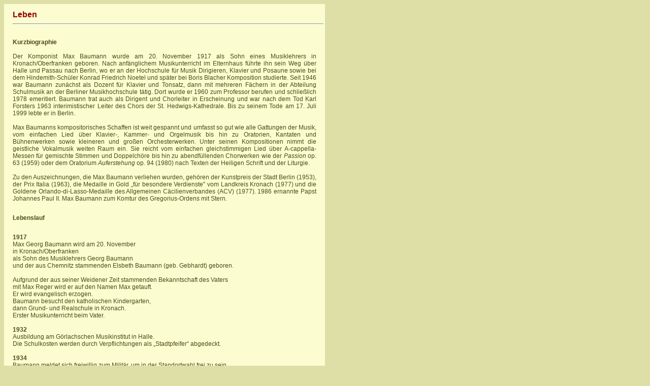

--- FILE ---
content_type: text/html
request_url: http://max-baumann-gesellschaft.de/leben_01.html
body_size: 6600
content:
<!DOCTYPE html PUBLIC "-//W3C//DTD XHTML 1.0 Transitional//EN" "http://www.w3.org/TR/xhtml1/DTD/xhtml1-transitional.dtd">
<html xmlns="http://www.w3.org/1999/xhtml">
<head>
<meta http-equiv="Content-Type" content="text/html; charset=utf-8" />
<title>Max Baumann Gesellschaft</title>
<style type="text/css">
<!--
body {
	background-color: #DEDFA6;
}
ul li {
	margin: 1px;
	padding: 1px;
}
ol li {
	margin: 1px;
	padding: 1px;
}
-->
</style>
<link href="csc/main-text.css" rel="stylesheet" type="text/css" />
<link href="csc/navi-main.css" rel="stylesheet" type="text/css" />
</head>

<body>
<table width="632" bgcolor="#FBFDD1">
  <tr>
    <td colspan="2" class="main-text-ueberschrift-rot-16">Leben
      <hr /></td>
  </tr>
  <tr>
    <td colspan="2" class="main-text"><p><strong>Kurzbiographie</strong><br />
      <br />
      Der Komponist Max Baumann wurde am 20. November 1917 als Sohn eines Musiklehrers   in Kronach/Oberfranken geboren. Nach anfänglichem Musikunterricht im Elternhaus   führte ihn sein Weg über Halle und Passau nach Berlin, wo er an der Hochschule   für Musik Dirigieren, Klavier und Posaune sowie bei dem Hindemith-Schüler Konrad   Friedrich Noetel und später bei Boris Blacher Komposition studierte. Seit 1946   war Baumann zunächst als Dozent für Klavier und Tonsatz, dann mit mehreren   Fächern in der Abteilung Schulmusik an der Berliner Musikhochschule tätig. Dort   wurde er 1960 zum Professor berufen und schließlich 1978 emeritiert. Baumann   trat auch als Dirigent und Chorleiter in Erscheinung und war nach dem Tod Karl   Forsters 1963 interimistischer Leiter des Chors der St. Hedwigs-Kathedrale. Bis   zu seinem Tode am 17. Juli 1999 lebte er in Berlin. <br />
        <br />
      Max Baumanns   kompositorisches Schaffen ist weit gespannt und umfasst so gut wie alle   Gattungen der Musik, vom einfachen Lied über Klavier-, Kammer- und Orgelmusik   bis hin zu Oratorien, Kantaten und Bühnenwerken sowie kleineren und großen   Orchesterwerken. Unter seinen Kompositionen nimmt die geistliche Vokalmusik   weiten Raum ein. Sie reicht vom einfachen gleichstimmigen Lied über   A-cappella-Messen für gemischte Stimmen und Doppelchöre bis hin zu   abendfüllenden Chorwerken wie der <em>Passion</em> op. 63 (1959) oder dem   Oratorium <em>Auferstehung</em> op. 94 (1980) nach Texten der Heiligen Schrift und   der Liturgie. <br />
      <br />
      Zu den Auszeichnungen, die Max Baumann verliehen wurden,   gehören der Kunstpreis der Stadt Berlin (1953), der Prix Italia (1963), die   Medaille in Gold „für besondere Verdienste&quot; vom Landkreis Kronach (1977) und die   Goldene Orlando-di-Lasso-Medaille des Allgemeinen Cäcilienverbandes (ACV)   (1977). 1986 ernannte Papst Johannes Paul II. Max Baumann zum Komtur des   Gregorius-Ordens mit Stern.<br />
      </p>    </td>
  </tr>
  <tr>
    <td colspan="2" class="main-text"><strong>Lebenslauf</strong></td>
  </tr>
  <tr>
    <td colspan="2" class="main-text"><p align="left"><strong>1917</strong><br />
      Max Georg Baumann wird am 20. November <br />
      in Kronach/Oberfranken <br />
      als   Sohn des Musiklehrers Georg Baumann <br />
      und der aus Chemnitz stammenden Elsbeth   Baumann (geb. Gebhardt) geboren. <br />
      <br />
      Aufgrund der aus seiner Weidener Zeit   stammenden Bekanntschaft des Vaters <br />
      mit Max Reger wird er auf den Namen Max   getauft. <br />
      Er wird evangelisch erzogen. <br />
      Baumann besucht den katholischen   Kindergarten, <br />
      dann Grund- und Realschule in Kronach. <br />
      Erster Musikunterricht beim   Vater. <br />
      <br />
      <strong>1932</strong><br />
      Ausbildung am Görlachschen Musikinstitut in Halle.   <br />
      Die Schulkosten werden durch Verpflichtungen als „Stadtpfeifer“ abgedeckt. <br />
      <br />
      <strong>1934</strong> <br />
      Baumann meldet sich freiwillig zum Militär, um in der   Standortwahl frei zu sein. <br />
      Er geht als Militärmusiker nach Passau, um bei dem   Domorganisten Otto Dunkelberg <br />
      nebenbei Klavier-, Orgel- und Theorieunterricht   nehmen zu können. <br />
      Rege Kammermusiktätigkeit als Bratscher. <br />
      <br />
      <strong>1939</strong><br />
      Einberufung zum Kriegsdienst. Baumann wird nach Polen und   Frankreich <br />
      kommandiert und an der Hand schwer verletzt. <br />
      <br />
      <strong>1941</strong> <br />
      Freistellung vom Kriegsdienst für die Ausbildung zum „Militärmusikmeister“   (Kapellmeister) <br />
      an der Staatlichen Hochschule für Musik Berlin. <br />
      Er erhält   Unterricht bei Valesca Burgstaller (Klavier) und Alfred Jakobs (Posaune); <br />
      beide   Fächer schließt er mit der „Reifeprüfung“ ab. <br />
      Darüber hinaus studiert er u. a.   bei Hugo Distler (Chorleitung) <br />
      sowie dem Hindemith-Schüler Konrad F. Noetel   (Musiktheorie/Komposition). <br />
      Baumann singt in Distlers Hochschulkantorei mit. <br />
      <br />
      <strong>1944</strong><br />
      Baumann wird nach Finnland abkommandiert, wo er zunächst   als Musikmeister tätig ist <br />
      und symphonische Konzerte dirigiert. Er erlebt den   Einsatz der „Stalin-Orgeln“. <br />
      Im Augenblick höchster Lebensgefahr erste Gedanken   an eine „Schutzengel-Messe“. <br />
      <br />
      <strong>1945</strong><br />
      Einsatz in Jugoslawien und   Kriegsende, danach Britischer Kriegsgefangener. <br />
      Nach der Freilassung wird   Baumann zunächst Holzarbeiter in Kronach. <br />
      Rückkehr nach Berlin im November. <br />
      Ein   Semester Unterricht bei dem Pianisten Richard   Rössler.<br />
      <br />
      <strong>1946</strong><br />
      Baumann wird Dozent für Klavier an der Berliner   Musikhochschule <br />
      und lernt seine zukünftige Ehefrau Hildegard Schwarz kennen.   <br />
      Zugleich nimmt er Kompositionsunterricht bei Boris Blacher. <br />
      Beginn einer   intensiven Kompositionstätigkeit, <br />
      vor allem von Klavier- und Kammermusikwerken. <br />
      <br />
      <strong>1947</strong><br />
      Baumann wird Chordirektor und stellvertretender   Kapellmeister an der Oper in Stralsund. <br />
      Tod des Vaters. <br />
      <br />
      <strong>1949</strong><br />
      Baumann gibt die Kapellmeisterstelle in Stralsund aus   politischen Gründen auf <br />
      und wird wieder Dozent an der Berliner Musikhochschule.   <br />
      Er unterrichtet die Fächer Klavier, Korrepetition, Tonsatz und Gehörbildung.   <br />
      Außerdem ist er Dozent an der Volkshochschule Charlottenburg. <br />
      <br />
      <strong>1951</strong> <br />
      Heirat mit der Sängerin Hildegard Schwarz. <br />
      Aufführung   des <em>Concerto grosso</em> für Streichorchester op. 22 <br />
      bei den Internationalen   Darmstädter Ferienkursen für Neue Musik <br />
      unter der Leitung von Hermann Scherchen   <br />
      und intensive Beschäftigung mit der Zwölftontechnik. <br />
      Beginn der lebenslangen   Korrespondenz mit dem Arzt und Komponisten Lothar Jensch <br />
      (Bad Vilbel). <br />
      <br />
      <strong>1952</strong><br />
      Baumann erhält die &quot;Planstelle eines Dozenten für das   Lehrfach Korrepetition&quot; <br />
      an der Berliner Musikhochschule. <br />
      <br />
      <strong>1953</strong><br />
      Baumann erhält den Kunstpreis der Stadt Berlin. <br />
      Bei der   Verleihung des Preises im Schöneberger Rathaus <br />
      lernt er den Dirigenten Karl   Forster vom Chor der St. Hedwigs-Kathedrale kennen. <br />
      Baumann arbeitet gerade an   seiner <em>Missa</em> op. 39, <br />
      die auf Anregung Forsters zur Achtstimmigkeit   geweitet wird (UA 1954).<br />
      <br />
      <strong>1954</strong><br />
      Entstehung und Uraufführung des   Balletts <em>Pelléas und Mélisande </em>op. 44 <br />
      in einer Choreographie von Tatjana   Gsovsky (gemeinsam mit einem Werk Luigi Nonos) <br />
      an der Deutschen Oper Berlin im   Auftrag der Berliner Festwochen. <br />
      <br />
      <strong>1955</strong> <br />
      Baumann konvertiert zur   katholischen Kirche. <br />
      Seither entstehen zahlreiche kirchenmusikalische Chorwerke,   <br />
      darunter noch im gleichen Jahr das <em>Ave verum </em>op. 48, <br />
      die <em>Schutzengel-Messe </em>op. 50 und das <em>Pater noster</em> op. 51. <br />
      Beginn der   Freundschaft mit Johannes Overath. <br />
      Entstehung der Oper <em>Die Elixiere des   Teufels</em> op. 24 nach E. T. A. Hoffmann. <br />
      Ende September erleidet er einen   schweren Autounfall.<br />
      <br />
      <strong>1957</strong><br />
      Zur Eröffnung der Interbau Berlin   erklingen als Auftragswerk des Senats der Stadt Berlin Baumanns <em>Perspektiven   I </em>op. 55 für großes Orchester. <br />
      <br />
      <strong>1959</strong><br />
      Aufenthalt in der   Benediktinerabtei Maria Laach. Bekanntschaft mit P. Urbanus Bomm OSB, <br />
      der den   Komponisten bei der Entstehung der <em>Passion</em> geistlich berät. <br />
      Auf Vorschlag   Karl Forsters wird Baumann Mitglied im Musikrat des Allgemeinen   Cäcilien-<br />
      Verbands für die Länder deutscher Sprache (ACV) <br />
      sowie Mitarbeiter der   Liedkommission für die Herausgabe <br />
      des katholischen Einheitsgesangbuchs   &quot;Gotteslob&quot;. <br />
      <br />
      <strong>1960</strong> <br />
      In Würdigung seiner „künstlerischen und   pädagogischen Verdienste“ <br />
      wird Baumann der Titel &quot;Professor&quot; verliehen. <br />
      Er lehrt   an der Schulmusikabteilung der Hochschule für Musik <br />
      in den Fächern Musiktheorie,   Partiturspiel, Schlagtechnik, Chor- und Orchesterleitung <br />
      und übernimmt die   Leitung des Collegium Musicum vocale und instrumentale. <br />
      Uraufführung des   Auftragswerks <em>Passion </em>nach Texten der Heiligen Schrift und der Liturgie   <br />
      op. 63 im Rahmen der Reihe „Musik der Gegenwart“ im Großen Sendesaal des SFB in   Berlin. <br />
      <br />
      <strong>1962</strong><br />
      Beginn einer phasenweise intensiven   Kompositionstätigkeit für Orgel. <br />
      <br />
      <strong>1963</strong> <br />
      Tod Karl Forsters.   Baumann wird interimistischer Leiter <br />
      des St. Hedwig-Kathedralchores (heute   Karl-Forster-Chor). <br />
      Radio-Uraufführung der Dramatischen Kantate <em>Libertas   cruciata </em>op. 71 mit Texten aus der<br /> 
      Heiligen Schrift und Briefen zum Tode   Verurteilter aus dem europäischen Widerstand.<br /> 
      Baumann erhält für das Werk den   renommierten Prix Italia. <br />
      <br />
      <strong>1960–64</strong><br />
      Leiter der   Wannsee-Instrumentalwochen. <br />
      <br />
      <strong>1964</strong><br />
      In einem Brief an die   Generalversammlung des ACV lehnt Baumann jegliche Mitwirkung <br />
      an   Kompositionsversuchen für deutschsprachige Propriumsgesänge ab. <br />
      Baumann   komponiert die <em>Deutsche Vesper </em>op. 64 im Auftrag des RIAS Berlin <br />
      und das <em>Oktett</em> op. 72 für das Philharmonische Oktett Berlin. <br />
      <br />
      <strong>1965</strong><br />
      Baumann ist Gründungsmitglied der deutschen Sektion der   Internationalen<br />
      Bewegung Una Voce, einer zu Beginn im wesentlichen von   Berliner Kirchenmusikern getragenen Vereinigung zur Pflege des klassischen   lateinischen Ritus und des Gregorianischen Chorals, zieht sich aber schon 1966   aus dem Vorstand zurück. <br />
      </p>
      <p align="left"><strong>1966</strong><br />
        Teilnahme am V. Internationalen Kongress für Kirchenmusik   in Chicago-Milwaukee (USA). <br />
        Dort Uraufführung der <em>Psalmi</em> op. 67, 2 für   Bariton-Solo, gemischten Chor und Orchester.<br />
        Baumann erhält Einladungen, am New   Yorker Manhattan-Will-College einen Kompositionskurs<br />
        und in Milwaukee   Vorlesungen zu halten, die er aus Zeitgründen jedoch ablehnt. <br />
        <br />
        <br />
        <strong>1968</strong> <br />
        Auf einer Tagung des ACV referiert Baumann   über &quot;Die katholische Kirchenmusik heute. Notwendigkeiten, Möglichkeiten und   Grenzen für den zeitgenössischen Komponisten?&quot;<br />
        Darin kritisiert er aufs   schärfste die im Anschluss an das II. Vatikanische Konzil (1962–1965)<br /> 
        vielerorts   bereits vollzogenen Veränderungen in der Liturgie, vor allem die Preisgabe <br />
        der   lateinischen Kultsprache und des Gregorianischen Chorals. <br />
        Ein Jahr später wird   der Novus Ordo Missae von Papst Paul VI. promulgiert. <br />
        <br />
        <strong>1971</strong> <br />
        Baumann wird ordentlicher   Professor.<br />
        <br />
        <strong>1972</strong><br />
        Uraufführung des Oratoriums <em>Der Venus süß   und herbe Früchte. <br />
        Ein klingender Bilderbogen aus der Werkstatt Lucas Cranachs   nach Texten von Hans Sachs<br /> 
        und anderer Zeitgenossen</em> op. 87 für Soli,   Sprecher, Chor und Orchester in Kronach <br />
        unter der Leitung des Komponisten.   Baumann erkrankt an Trigeminusneuralgie. <br />
        <br />
        <strong>1976</strong><br />
        Tod der   Mutter.<br />
        <br />
        <strong>1977</strong><br />
        Überreichung der Medaille in Gold „für besondere   Verdienste“ vom Landkreis Kronach.<br /> 
        Außerdem erhält Baumann die goldene   Orlando-di-Lasso-Medaille<br /> 
        des ACV zum 60. Geburtstag. <br />
        <br />
        <strong>1978</strong><br />
        Vorzeitige Versetzung aus dem Hochschuldienst in den   Ruhestand <br />
        vorwiegend aus gesundheitlichen Gründen. <br />
        <br />
        <strong>1980</strong><br />
        Uraufführung des Oratoriums <em>Auferstehung</em> op. 94   nach Texten der Heiligen Schrift <br />
        und der Liturgie op. 94 im Rahmen des 86.   Deutschen Katholikentages in Berlin. <br />
        Es folgt eine weitere Aufführung im Rahmen   des VII. Internationalen Kongresses <br />
        für Kirchenmusik in Bonn. <br />
        <br />
        <strong>1982</strong><br />
        Baumann wird regelmäßiger Referent am Niels-Stensen-Haus   in Worphausen, <br />
        der katholischen Erwachsenenbildungsstätte der Diözese   Hildesheim. <br />
        <br />
        <strong>1985</strong><br />
        Austritt aus dem ACV. <br />
        <br />
        <strong>1986</strong><br />
        Papst Johannes Paul II. ernennt Baumann zum Komtur <br />
        des   Päpstlichen Gregorius-Ordens mit Stern. <br />
        <br />
        <strong>1990</strong><br />
        Ernennung zum   Ehrenmitglied des Bundes Deutscher Zupfmusiker. <br />
        <br />
        <strong>1999</strong><br />
        Nach   längerer Krankheit stirbt Max Baumann am 17. Juli in Berlin. <br />
    Er wird auf dem   Waldfriedhof in Zehlendorf beerdigt.</p></td>
  </tr>
  <tr>
    <td width="307">&nbsp;</td>
    <td width="309">&nbsp;</td>
  </tr>
  <tr>
    <td colspan="2" class="main-text"><p><strong>Literaturhinweise</strong> </p>
      <ul>
        <li>A. Tinz, „Max Baumann“, in: <em>Musica   sacra</em> 83 (1963), S. 327-330.<br />
          <br />
        </li>
        <li> R. J. Hutcheson jr., <em>Twentieth   Century Settings of the Passion:<br /> 
          An Opusculum on the Powerless God</em>, Saint   Louis/Missouri [Ph. D.] 1976. <br />
          <br />
        </li>
        <li><em>Te decet hymnus. Festgabe für Max Baumann   zur Vollendung des 75. Lebensjahres</em>, <br />
          hrsg. von A. Geck-Böttger und J.   Overath <br />
          (= <em>Consociatio Internationalis Musicae Sacrae publicationes   Romae</em>), <br />
          Sankt Augustin 1992, 2. Aufl., 2003. <br />
          <br />
        </li>
        <li> W. Schwinger, Art.   „Baumann, Max Georg“, in: <em>Die Musik in Geschichte und Gegenwart</em>, 2.   Aufl., hrsg. von Ludwig Finscher, Personenteil, Bd. 2, Kassel usw. 1997, Sp.   519f.<br />
          <br />
        </li>
        <li> G. Massenkeil, <em>Oratorium und Passion</em>, <br />
          Teil 2 (= <em>Handbuch   der musikalischen Gattungen</em>, Bd. 10, 2), <br />
          Laaber 1999, S. 281f. <br />
          <br />
        </li>
        <li> A.   Geck, „Max Baumann (1917-1999) und die Liturgiereform des II. Vatikanischen   Konzils“, in: <em>Kirchenmusikalisches Jahrbuch </em>86 (2002), S. 73-83. <br />
          <br />
        </li>
        <li> J.   Laas, <em>Die geistliche Chormusik Max Baumanns</em> -<br />
          <em>Kirchenmusik im Spannungsfeld des Zweiten Vatikanischen Konzils.<br />
          </em><br />
          Paderborn 2013, Beiträge zur Geschichte der Kirchenmusik, Bd. 17<br />
          ISBN 978-3-506-77720-1<br />
          393 S., kart., Preis 52,00 €
          <p>Das Buch kann bestellt werden:<br />
              <br />
            <a href="http://www.schoeningh.de/katalog/titel/978-3-506-77720-1.html" target="_blank"><span class="main-text-zurück-mp3-pdf">» <em>Verlag Ferdinand Schöningh</em></span></a></p>
          <p><a href="http://www.amazon.de/geistliche-Baumanns-Kirchenmusik-Spannungsfeld-Vatikanischen/dp/3506777203/ref=sr_1_9?s=books&amp;ie=UTF8&amp;qid=1374127825&amp;sr=1-9&amp;keywords=2.+Vatikanisches+Konzil" target="_blank"><span class="main-text-zurück-mp3-pdf">» <em> Amazon</em></span></a><br />
          </p>
        </li>
    </ul></td>
  </tr>
  <tr>
    <td>&nbsp;</td>
    <td>&nbsp;</td>
  </tr>
  <tr>
    <td><a href="#"><span class="main-text-zurück-mp3-pdf">» nach oben </span></a></td>
    <td>&nbsp;</td>
  </tr>
</table>
<p>&nbsp;</p>
</body>
</html>


--- FILE ---
content_type: text/css
request_url: http://max-baumann-gesellschaft.de/csc/main-text.css
body_size: 362
content:
@charset "utf-8";
.main-text {
	font-family: Verdana, Arial, Helvetica, sans-serif;
	font-size: 12px;
	color: #4B4B16;
	margin: 5px;
	padding-top: 5px;
	padding-right: 15px;
	padding-bottom: 5px;
	padding-left: 15px;
	text-align: justify;
}
.main-text-ueberschrift-rot-14 {
	font-family: Verdana, Arial, Helvetica, sans-serif;
	font-size: 14px;
	font-weight: bold;
	color: #990000;
	text-align: left;
	padding-left: 0px;
}
.main-text-ueberschrift-rot-12 {
	font-family: Verdana, Arial, Helvetica, sans-serif;
	font-size: 12px;
	font-weight: bold;
	color: #990000;
	text-align: left;
}
.main-text-zurück-mp3-pdf {
	font-family: Verdana, Arial, Helvetica, sans-serif;
	font-size: 12px;
	color: #FFFFCC;
	background-color: #808040;
	padding: 0px;
	margin: 0px;
}
.main-text-ueberschrift-rot-16 {
	font-family: Verdana, Arial, Helvetica, sans-serif;
	font-size: 16px;
	font-weight: bold;
	color: #990000;
	text-align: left;
	padding-left: 15px;
	padding-top: 10px;
	margin-top: 0px;
}
.main-text_ohne_block {
	font-family: Verdana, Arial, Helvetica, sans-serif;
	font-size: 12px;
	color: #4B4B16;
	margin: 5px;
	padding-top: 5px;
	padding-right: 15px;
	padding-bottom: 5px;
	padding-left: 15px;
	text-align: left;
}
.main-tex_mit_Hintergrund-Gruen {
	font-family: Verdana, Arial, Helvetica, sans-serif;
	font-size: 12px;
	color: #FBFDD1;
	margin: 5px;
	padding-top: 5px;
	padding-right: 15px;
	padding-bottom: 5px;
	padding-left: 15px;
	text-align: justify;
	background-color: #4B4B16;
}


--- FILE ---
content_type: text/css
request_url: http://max-baumann-gesellschaft.de/csc/navi-main.css
body_size: 216
content:
@charset "utf-8";
.navi-main {
	font-family: Verdana, Arial, Helvetica, sans-serif;
	font-size: 12px;
	color: #4B4B16;
	text-decoration: none;
	padding: 0px;
	margin: 10px;
}
a:link {
	font-family: Verdana, Arial, Helvetica, sans-serif;
	font-size: 12px;
	color: #4B4B16;
	text-decoration: none;
}
a:visited {
	font-family: Verdana, Arial, Helvetica, sans-serif;
	font-size: 12px;
	color: #4B4B16;
	text-decoration: none;
}

a:active {
	font-family: Verdana, Arial, Helvetica, sans-serif;
	font-size: 12px;
	color: #4B4B16;
}
a:hover {
	font-family: Verdana, Arial, Helvetica, sans-serif;
	font-size: 12px;
	color: #4B4B16;
	background-color: #DEDFA6;
}
